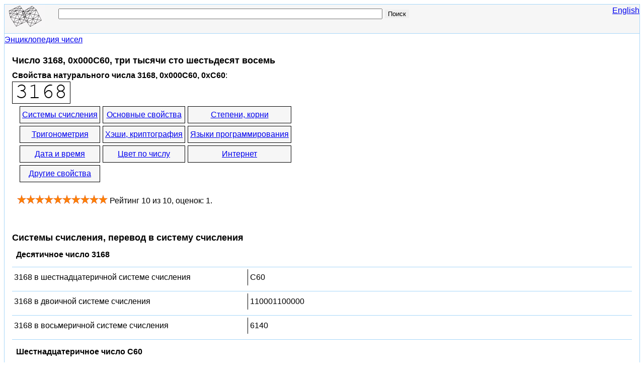

--- FILE ---
content_type: text/html; charset=utf-8
request_url: https://bikubik.com/ru/chislo-3168-0x000C60.html
body_size: 9498
content:
<!DOCTYPE html>
<html lang="ru">
<head>
<meta charset="UTF-8"><meta name="viewport" content="width=device-width, initial-scale=1"><title>Число 3168, 0x000C60, три тысячи сто шестьдесят восемь - BiKubik.com</title><meta name="description" content="свойства натурального числа 3168, корень, html цвет RGB 000C60, сумма цифр, crc32, md5, делители, множители, градус, радиан и другие свойства">
<link rel="canonical" href="https://bikubik.com/ru/chislo-3168-0x000C60.html"><link rel="alternate" hreflang="ru" href="https://bikubik.com/ru/chislo-3168-0x000C60.html"><link rel="alternate" hreflang="en" href="https://bikubik.com/en/number-3168-0x000C60.html">
<style>
html{overflow-y:scroll}
body{line-height:1.5;margin:8px;padding:0;color:#000;background-color:#fff;font-family:Arial,Helvetica,sans-serif;font-size:16px;word-wrap:break-word}
.clear{clear:both}
#page,#head,#foot{border:solid #A7D7F9}
#page{margin:0 auto;min-width:280px;max-width:1280px;border-width:0 1px}
#head{padding-bottom:1px}
#foot{padding:1px 0}
#foot p{margin:12px 0}
#head,#foot{background-color:#F6F6F6;border-width:1px 0}
.header{font-size:18px;width:100%}

h1{margin:12px 0 4px 0}h2{margin:24px 0 4px 0}h3{margin:8px;font-size:16px}h1,h2{line-height:1.5;font-size:18px}
ul{margin:12px 0;padding:0;border-top:1px solid #A7D7F9}
li{list-style-type:none;margin:0;padding:0;border-bottom:1px solid #A7D7F9}
li a{padding:6px;display:block;text-decoration:none}
li a:hover{background-color:#ECECEC;text-decoration:underline}
li.main{text-align:center}

form{background-color:#F6F6F6;padding:0.2em 0.4em 0.4em 0.4em;margin:0 0 1em 0;float:left}
input{margin:4px 0 0 0}label{text-align:right}
button{margin:2px;font-size:16px}
.l{float:left}
.photo{display:table-cell;vertical-align:middle;border:#000 solid 1px}
.stat{margin:5px; vertical-align:top}.stat label{font-weight:bold}

#logo{width:100px;float:left;border:none}.logo{width:80px;height:44px;border:none}

#search{width:70%;float:left}.frm-search{width:90%}@media(max-width:540px){#search{width:40%}.frm-search{width:100%}}
#q{width:80%}

.content-top-cont{padding:4px 15px}
#lang{float:right;font-size:16px}
@media(max-width:400px){body{margin:4px}.content-top-cont{padding:0}#page,#head,#foot{border:none}}


.normal-list li{padding:4px 0}
.normal-list li:hover{background-color:#ECECEC}
.normal-list li a{display:inline;text-decoration:underline}
@media(max-width:400px){.normal-list li a{font-size:36px;margin:16px 0 16px 16px;padding:8px;line-height:2}}

.google-synd{min-width:300px;max-width:350px;float:left; margin-top:10px}
.number{float:left;min-width:290px;max-width:1024px}
.rat>span{vertical-align:top}
.ratOff,.ratOn{display:inline-block; height:18px; background:url([data-uri]) repeat-x 0 0px}
.ratOn{display:block; max-width:180px; top:0; background-position:0 -36px}
.ratHover{background-position:0 -18px!important}
.hreview-aggregate{padding-left:5px;vertical-align:top;margin-top:20px}

#cl{width:20px;height:20px;float:left;border:#000 solid}
#tab div{float:left}
#tab td{font-size:12px;color:#FFFFFF;text-align:center}
#tab a{color:#FFFFFF}
.bikubik-336x280-ru-adaptive,.bikubik-336x280-en-adaptive{width:336px;height:280px}@media(max-width:400px){.bikubik-336x280-ru-adaptive,.bikubik-336x280-en-adaptive{width:320px;height:50px}}
.bikubik-728x90-ru-adaptive,.bikubik-728x90-en-adaptive{width:320px;height:50px}@media(min-width:500px){.bikubik-728x90-ru-adaptive,.bikubik-728x90-en-adaptive{width:468px;height:60px}}@media(min-width:800px){.bikubik-728x90-ru-adaptive,.bikubik-728x90-en-adaptive{width:728px;height:90px}}
dt,dd{margin:0;padding:4px}dl{display:inline-block;margin:0;padding:0}li>dl>dt,li>dl>dd{display:block;width:500px;float:left}li>dl>dt{border-right:1px solid #000}li:hover dt{color:#090}li:hover dd{font-weight:bold}li:hover dd span{font-weight:normal}@media(max-width:1280px){li>dl>dt,li>dl>dd{width:460px}}@media(max-width:1024px){li>dl>dt,li>dl>dd{width:410px}}@media(max-width:900px){li>dl>dt,li>dl>dd{width:300px}}@media(max-width:700px){li>dl>dt,li>dl>dd{width:250px}}@media(max-width:600px){li>dl>dt,li>dl>dd{width:200px}}@media(max-width:470px){li>dl>dt,li>dl>dd{width:180px}}@media(max-width:440px){li>dl>dt,li>dl>dd{width:160px}}@media(max-width:400px){li>dl>dt,li>dl>dd{width:300px;border:none}}
.table{display:table;border-collapse:separate;border-spacing:5px;margin:0 10px}
.row{display:table-row}.row a{display:table-cell;border:solid #000 1px;padding:4px;max-width:200px;text-align:center;background-color:#F6F6F6}.row a:hover{background-color:#6F9}
@media(max-width:540px){.row,.row a{display:block}}

</style>
<!--[if lt IE 8]><link rel="stylesheet" href="/ie2.css" type="text/css"><![endif]-->
<!--[if lte IE 8]>
<script>var d=document;d.createElement('header');d.createElement('nav');d.createElement('article');d.createElement('section');d.createElement('aside');d.createElement('footer');</script>
<![endif]-->
<link href="/favicon.ico" rel="shortcut icon" type="image/x-icon">
<link href="/favicon.ico" rel="icon" type="image/x-icon">
</head>
<body>

<script async src="https://www.googletagmanager.com/gtag/js?id=G-TH26MM956G"></script>
<script>
  window.dataLayer = window.dataLayer || [];
  function gtag(){dataLayer.push(arguments);}
  gtag('js', new Date());

  gtag('config', 'G-TH26MM956G');
</script>

<div id="page">
	<header id="head">
<div class="header">
<div id="logo"><a href="/ru/" title="Энциклопедия чисел, все о математике, свойства натуральных чисел, программирование, html цвет RGB, делимость числа, сумма чисел, сумма цифр - BiKubik.com"><img src="/bikubik-all-numbers.gif" title="Энциклопедия и свойства чисел - BiKubik.com" alt="Энциклопедия и свойства чисел - BiKubik.com" class="logo"></a></div>
<div id="search">
<form action="/ru/search" method="get" class="frm-search">
<input type="text" name="q" id="q" maxlength="20" value="">
<input type="submit" value="Поиск" style="border:none;">
</form>
</div>
<div id="lang"><a title="BiKubik.com" href="/en/number-3168-0x000C60.html">English</a></div><div class="clear"></div>
</div>
	</header>
	<div id="content-top">
		<div itemscope itemtype="http://data-vocabulary.org/Breadcrumb">
		<a href="/ru/" class="pathway" itemprop="url"><span itemprop="title">Энциклопедия чисел</span></a>
		</div>
		<article class="content-top-cont" itemtype="http://schema.org/ScholarlyArticle" itemscope="itemscope">
			<h1 itemprop="headline">Число 3168, 0x000C60, три тысячи сто шестьдесят восемь</h1>
<meta content="ru" itemprop="inLanguage"><meta itemprop="alternativeHeadline" content="Десятичное число 3168"><meta itemprop="alternativeHeadline" content="Шестнадцатеричное число C60"><meta itemprop="alternativeHeadline" content="Двоичное число 110001100000"><meta itemprop="alternativeHeadline" content="Восьмеричное число 6140"><div id="content" itemprop="articleBody">

<div class="top-block">
	<div class="number">
<b>Свойства натурального числа 3168, 0x000C60, 0xC60</b>: <br><img src="/image/chislo-3168.png" alt="Число 3168." class="photo" itemprop="image"><div class="table"><div class="row"><a href="#notations">Системы счисления</a> <a href="#basic">Основные свойства</a> <a href="#roots">Степени, корни</a> </div><div class="row"><a href="#trigonometric">Тригонометрия</a> <a href="#hashs">Хэши, криптография</a> <a href="#programming">Языки программирования</a> </div><div class="row"><a href="#datetime">Дата и время</a> <a href="#color" id="contentsColor">Цвет по числу</a> <a href="#internet">Интернет</a> </div><div class="row"><a href="#other">Другие свойства</a> </div></div>
<div itemprop="aggregateRating" itemscope="itemscope" itemtype="http://schema.org/AggregateRating" class="hreview-aggregate">
	<meta content="0" itemprop="worstRating"><meta itemprop="image" content="https://bikubik.com/image/chislo-3168.png">	<span id="numberrating-3168" class="stat">
		<span class="rat">
			<span class="ratOff" style="width:180px" id="off">
				<span class="ratOn" style="width:180px" id="on"></span>
			</span>
		</span>
		<span class="rating" id="rating">
		Рейтинг <span itemprop="ratingValue" class="average" id="avg">10</span> из <span itemprop="bestRating">10</span>,
		оценок: <span itemprop="ratingCount" class="votes" id="cnt">1</span>.
		</span>
	</span>
</div>
</div>

<div class="google-synd">
<script async src="//pagead2.googlesyndication.com/pagead/js/adsbygoogle.js"></script>
<ins class="adsbygoogle bikubik-336x280-ru-adaptive"
     style="display:inline-block"
     data-full-width-responsive="true"
     data-ad-client="ca-pub-9490095313813764"
     data-ad-slot="7648030440"></ins>
<script>
(adsbygoogle = window.adsbygoogle || []).push({});
</script>
</div>
	<div class="clear"></div>
</div>

<h2 id="notations">Системы счисления, перевод в систему счисления</h2><section><h3>Десятичное число 3168</h3><ul class="normal-list"><li><dl><dt>3168 в шестнадцатеричной системе счисления</dt><dd>C60</dd></dl></li><li><dl><dt>3168 в двоичной системе счисления</dt><dd>110001100000</dd></dl></li><li><dl><dt>3168 в восьмеричной системе счисления</dt><dd>6140</dd></dl></li></ul><h3>Шестнадцатеричное число C60</h3><ul class="normal-list"><li><dl><dt>C60 в десятичной системе</dt><dd>3168</dd></dl></li><li><dl><dt>C60 в двоичной системе</dt><dd>110001100000</dd></dl></li><li><dl><dt>C60 в восьмеричной системе</dt><dd>6140</dd></dl></li></ul><h3>Двоичное число 110001100000</h3><ul class="normal-list"><li><dl><dt>110001100000 в десятичной системе</dt><dd>3168</dd></dl></li><li><dl><dt>110001100000 в шестнадцатеричной системе</dt><dd>C60</dd></dl></li><li><dl><dt>110001100000 в восьмеричной системе</dt><dd>6140</dd></dl></li></ul><h3>Восьмеричное число 6140</h3><ul class="normal-list"><li><dl><dt>6140 в десятичной системе</dt><dd>3168</dd></dl></li><li><dl><dt>6140 в шестнадцатеричной системе</dt><dd>C60</dd></dl></li><li><dl><dt>6140 в двоичной системе</dt><dd>110001100000</dd></dl></li></ul><div><div id="yandex_rtb_R-A-256115-1"></div></div></section><h2 id="basic">Основные арифметические и алгебраические свойства</h2><ul class="normal-list"><li><dl><dt>Число 3168 на русском языке, number in Russian, число 3168 прописью: </dt><dd>три тысячи сто шестьдесят восемь</dd></dl></li><li><dl><dt>Четность</dt><dd>Четное число 3168</dd></dl></li><li><dl><dt>Разложение на множители, делители числа 3168</dt><dd><span><a href="/ru/chislo-2-0x000002.html">2</a>, <a href="/ru/chislo-2-0x000002.html">2</a>, <a href="/ru/chislo-2-0x000002.html">2</a>, <a href="/ru/chislo-2-0x000002.html">2</a>, <a href="/ru/chislo-2-0x000002.html">2</a>, <a href="/ru/chislo-3-0x000003.html">3</a>, <a href="/ru/chislo-3-0x000003.html">3</a>, <a href="/ru/chislo-11-0x00000B.html">11</a>, <a href="/ru/chislo-1-0x000001.html">1</a></span></dd></dl></li><li><dl><dt>Простое или составное число</dt><dd>Составное число 3168</dd></dl></li><li><dl><dt>Числа делящиеся на целое число 3168</dt><dd><span><a href="/ru/chislo-6336-0x0018C0.html">6336</a>, <a href="/ru/chislo-9504-0x002520.html">9504</a>, <a href="/ru/chislo-12672-0x003180.html">12672</a>, <a href="/ru/chislo-15840-0x003DE0.html">15840</a>, <a href="/ru/chislo-19008-0x004A40.html">19008</a>, <a href="/ru/chislo-22176-0x0056A0.html">22176</a>, <a href="/ru/chislo-25344-0x006300.html">25344</a>, <a href="/ru/chislo-28512-0x006F60.html">28512</a></span></dd></dl></li><li><dl><dt>Число 3168 умноженное на число два</dt><dd><a href="/ru/chislo-6336-0x0018C0.html">6336</a></dd></dl></li><li><dl><dt>3168 деленное на число 2</dt><dd><a href="/ru/chislo-1584-0x000630.html">1584</a></dd></dl></li><li><dl><dt>Список 8-ми простых чисел перед числом</dt><dd><span><a href="/ru/chislo-3167-0x000C5F.html">3167</a>, <a href="/ru/chislo-3163-0x000C5B.html">3163</a>, <a href="/ru/chislo-3137-0x000C41.html">3137</a>, <a href="/ru/chislo-3121-0x000C31.html">3121</a>, <a href="/ru/chislo-3119-0x000C2F.html">3119</a>, <a href="/ru/chislo-3109-0x000C25.html">3109</a>, <a href="/ru/chislo-3089-0x000C11.html">3089</a>, <a href="/ru/chislo-3083-0x000C0B.html">3083</a></span></dd></dl></li><li><dl><dt>Сумма десятичных цифр</dt><dd><a href="/ru/chislo-18-0x000012.html">18</a></dd></dl></li><li><dl><dt>Количество цифр</dt><dd><a href="/ru/chislo-4-0x000004.html">4</a></dd></dl></li><li><dl><dt>Десятичный логарифм 3168</dt><dd>3.5007851729175</dd></dl></li><li><dl><dt>Натуральный логарифм 3168</dt><dd>8.0608557529343</dd></dl></li><li><dl><dt>Это число Фибоначчи?</dt><dd>Нет</dd></dl></li><li><dl><dt>Число на 1 больше числа 3168,<br>следующее число</dt><dd><a href="/ru/chislo-3169-0x000C61.html">число 3169</a></dd></dl></li><li><dl><dt>Число на 1 меньше числа 3168,<br>предыдущее число</dt><dd><a href="/ru/chislo-3167-0x000C5F.html">3167</a></dd></dl></li></ul><h2 id="roots">Степени числа, корни</h2><ul class="normal-list"><li><dl><dt>3168 во второй степени (в квадрате)<br>(функция x в степени 2 - x&sup2;)</dt><dd><a href="/ru/chislo-10036224-0x992400.html">10036224</a></dd></dl></li><li><dl><dt>В третьей степени (в кубе, 3168 в степени 3, x&sup3;) равно</dt><dd>31794757632</dd></dl></li><li><dl><dt>Корень квадратный из 3168</dt><dd>56.284989117881</dd></dl></li><li><dl><dt>Корень кубический из числа 3168 = </dt><dd>14.6868409241</dd></dl></li></ul><div>
<script async src="//pagead2.googlesyndication.com/pagead/js/adsbygoogle.js"></script>
<ins class="adsbygoogle bikubik-728x90-ru-adaptive"
     style="display:inline-block"
     data-full-width-responsive="true"
     data-ad-client="ca-pub-9490095313813764"
     data-ad-slot="6031696442"></ins>
<script>
(adsbygoogle = window.adsbygoogle || []).push({});
</script>
</div>
<h2 id="trigonometric">Тригонометрические функции, тригонометрия</h2><ul class="normal-list"><li><dl><dt>Синус, sin 3168 градусов, sin 3168°</dt><dd>-0.9510565163</dd></dl></li><li><dl><dt>Косинус, cos 3168 градусов, cos 3168°</dt><dd>0.3090169944</dd></dl></li><li><dl><dt>Тангенс, tg 3168 градусов, tg 3168°</dt><dd>-3.0776835372</dd></dl></li><li><dl><dt>Синус, sin 3168 радиан</dt><dd>0.95645515022668</dd></dl></li><li><dl><dt>Косинус, cos 3168 радиан</dt><dd>0.29187933398042</dd></dl></li><li><dl><dt>Тангенс, tg 3168 радиан равно</dt><dd>3.2768854758687</dd></dl></li><li><dl><dt>3168 градусов, 3168° =</dt><dd>55.29203070318 радиан</dd></dl></li><li><dl><dt>3168 радиан =</dt><dd>181513.02949744 градуса, 181513.02949744°</dd></dl></li></ul><div><div id="yandex_rtb_R-A-256115-2"></div></div><h2 id="hashs">Контрольные суммы, хэши, криптография</h2><ul class="normal-list"><li><dl><dt>MD-5 хэш(3168)</dt><dd>ce393994e8cf430867408678d1a5a9c8</dd></dl></li><li><dl><dt>CRC-32, CRC32(3168)</dt><dd>1198337567</dd></dl></li><li><dl><dt>SHA-256 hash, SHA256(3168)</dt><dd>4fdc8d7d404bc07349ffce4cd89e1086a602d2d0333732a7b0c917314035492d</dd></dl></li><li><dl><dt>SHA1, SHA-1(3168)</dt><dd>a6dec37d42e59d8151f675151f0ace42ac4b62ab</dd></dl></li><li><dl><dt>ГОСТ Р 34.11, GOST R 34.11-94, GOST(3168)</dt><dd>31218609290fdc0fc41510b798a13f24ace083b83525f44cc0dcb952bb3aa9b5</dd></dl></li><li><dl><dt>Base64</dt><dd>MzE2OA==</dd></dl></li></ul><h2 id="programming">Языки программирования</h2><ul class="normal-list"><li><dl><dt>C++, CPP, C значение 3168</dt><dd> 0x000C60, 0xC60</dd></dl></li><li><dl><dt>Delphi, Pascal значение числа 3168</dt><dd> $000C60</dd></dl></li></ul><h2 id="datetime">Дата и время</h2><ul class="normal-list"><li><dl><dt>Конвертация UNIX timestamp 3168 в дату и время</dt><dd><dl><dt>UTC</dt><dd><time datetime="1970-01-01T00:52:48+0000">четверг, 1 января 1970 г., 0:52:48 GMT</time></dd><dt>в Москве, Россия</dt><dd><time datetime="1970-01-01T03:52:48+0300">четверг, 1 января 1970 г., 3:52:48 Москва, стандартное время</time></dd><dt>в Лондоне, Великобритания</dt><dd><time datetime="1970-01-01T01:52:48+0100">четверг, 1 января 1970 г., 1:52:48 GMT+01:00</time></dd><dt>в Нью-Йорке, США</dt><dd><time datetime="1969-12-31T19:52:48-0500">среда, 31 декабря 1969 г., 19:52:48 Восточная Америка, стандартное время</time></dd></dl></dd></dl></li></ul><h2 id="internet">Интернет</h2><ul class="normal-list"><li><dl><dt>Конвертация в IPv4 адрес Интернет</dt><dd>0.0.12.96</dd></dl></li><li><dl><dt>3168 в Википедии: </dt><dd><a href="http://ru.wikipedia.org/wiki/3168_(%D1%87%D0%B8%D1%81%D0%BB%D0%BE)" target="_blank" rel="nofollow">3168</a></dd></dl></li></ul><h2 id="other">Другие свойства числа</h2><ul class="normal-list"><li><dl><dt>Короткая ссылка на эту страницу, DEC</dt><dd>https://bikubik.com/ru/3168</dd></dl></li><li><dl><dt>Короткая ссылка на эту страницу, HEX</dt><dd>https://bikubik.com/ru/xC60</dd></dl></li><li><dl><dt>Номер телефона</dt><dd>31-68</dd></dl></li><li><dl><dt>Телефонный код страны</dt><dd>+3168</dd></dl></li></ul><h2 id="color">Цвет по числу 3168, цветовая гамма</h2><ul class="normal-list"><li><dl><dt>html RGB цвет 3168, 16-ричное значение</dt><dd> #000C60 - (<a href="/ru/chislo-0-0x000000.html">0</a>, <a href="/ru/chislo-12-0x00000C.html">12</a>, <a href="/ru/chislo-96-0x000060.html">96</a>) </dd></dl></li><li><dl><dt>HTML CSS код цвета  #000C60</dt><dd>.color-mn { color: #000C60; } <br>.color-bg { background-color: #000C60; } </dd></dl></li></ul>		<div class="l"><b>Цвет для данного числа 3168</b> </div>
		<div id="cl" style="background-color:#000C60">&nbsp;</div>
<br><br><div id="mf">
<div class="clear"></div>
<div style="margin:8px">
<span>Здесь вы можете изменить составляющую цвета для данного числа 3168 или цвета 000C60:</span>
<button id="colorTableButton">Показать таблицу цветов</button>
</div>
<div id="tab"></div><div class="clear"></div>
</div>
</div>

		</article>
	</div>
<footer id="foot">
<p>Copyright © 2009-2025 <a title="BiKubik.com - Энциклопедия чисел, все о математике, свойства натуральных чисел, программирование" href="https://bikubik.com/ru/">BiKubik.com</a></p><p>BiKubik.com - посвящен свойствам чисел, делимости числа, взаимосвязям чисел друг с другом, цветовому представлению чисел, математике и программированию, сумме чисел, цифр, системам счисления. <br><br> Для контактов: postmaster@bikubik.com</p>
<p>&copy; Разработка и продвижение сайта <a href="https://dev256.com/" target="_blank">dev256.com</a>.</p></footer>
</div>

<script>
(function (d, w, c) {
    (w[c] = w[c] || []).push(function() {
        try { w.yaCounter1064822 = new Ya.Metrika({id:1064822, enableAll: true, webvisor:true}); } catch(e) { }
    });
    var n = d.getElementsByTagName("script")[0], s = d.createElement("script"), f = function () { n.parentNode.insertBefore(s, n); };
    s.type = "text/javascript"; s.async = true;
    s.src = (d.location.protocol == "https:" ? "https:" : "http:") + "//mc.yandex.ru/metrika/watch.js";
    if (w.opera == "[object Opera]") { d.addEventListener("DOMContentLoaded", f); } else { f(); }
})(document, window, "yandex_metrika_callbacks");
</script>
<noscript><div><img src="//mc.yandex.ru/watch/1064822" style="position:absolute; left:-9999px;" alt=""></div></noscript>


<script>
    (function(w, d, n, s, t) {
        w[n] = w[n] || [];
        w[n].push(function() {
            Ya.Context.AdvManager.render({
                blockId: "R-A-256115-1",
                renderTo: "yandex_rtb_R-A-256115-1",
                async: true
            });
        });
        t = d.getElementsByTagName("script")[0];
        s = d.createElement("script");
        s.type = "text/javascript";
        s.src = "//an.yandex.ru/system/context.js";
        s.async = true;
        t.parentNode.insertBefore(s, t);
    })(this, this.document, "yandexContextAsyncCallbacks");
</script>
<script>
    (function(w, d, n, s, t) {
        w[n] = w[n] || [];
        w[n].push(function() {
            Ya.Context.AdvManager.render({
                blockId: "R-A-256115-2",
                renderTo: "yandex_rtb_R-A-256115-2",
                async: true
            });
        });
        t = d.getElementsByTagName("script")[0];
        s = d.createElement("script");
        s.type = "text/javascript";
        s.src = "//an.yandex.ru/system/context.js";
        s.async = true;
        t.parentNode.insertBefore(s, t);
    })(this, this.document, "yandexContextAsyncCallbacks");
</script>

<script>
(function()
{
var d=document,te;
var num='3168',o_rt=10,o_rt_n,o_un=10,o_st=1,url="/dp/voting/",w=window,fn=w.onload||function(){},rq=new XMLHttpRequest(),off,on,cnt,avg,o_sz=18,rating;if(typeof trim!=='function')
{trim=function(s)
{return s.replace(/^[\s\uFEFF\xA0]+|[\s\uFEFF\xA0]+$/g,'');};}
if(typeof removeClass!=='function')
{removeClass=function(el,cl)
{el.className=(' '+el.className+' ').replace(' '+cl+' ',' ');};}
if(typeof addClass!=='function')
{addClass=function(el,cl)
{if((' '+el.className+' ').indexOf(' '+cl+' ')===-1)
el.className+=(' '+cl);};}
function bind(e,s,f)
{
if(e.addEventListener) e.addEventListener(s,f,false);else if(e.attachEvent) e.attachEvent('on'+s,f);}
function unbind(e,s,f)
{if(e.removeEventListener)
e.removeEventListener(s,f);else if(e.detachEvent)
e.detachEvent('on'+s,f);}
function msenter()
{addClass(on,'ratHover');}
function msleave()
{removeClass(on,'ratHover');on.style.width=(o_rt*o_sz)+'px';}
function msmove(e)
{var left=e.clientX-off.getBoundingClientRect().left;var width=left;width=Math.ceil(width/(o_sz/o_st))*o_sz/o_st;on.style.width=width+'px';}
function click()
{var rt_new=Math.round(on.offsetWidth/off.offsetWidth*(o_un*o_st))/o_st;unbind(off,"mouseenter",msenter);unbind(off,"mouseleave",msleave);unbind(off,"mousemove",msmove);unbind(off,"click",click);off.style.cursor=on.style.cursor="default";rq.onreadystatechange=function()
{if(rq.readyState==4&&rq.status==200)
{removeClass(on,'ratHover');o_rt_n=parseFloat(rq.responseText);if(o_rt_n>=0)
{o_rt=o_rt_n.toFixed(1);cnt.innerHTML=parseInt(cnt.innerHTML)+1;avg.innerHTML=o_rt;}on.style.width=(o_rt*o_sz)+'px';rating.innerHTML+='<br><span style="color:green;font-weight:bold">Спасибо! Ваш голос засчитан.</span>';}
};rq.open("POST",url,true);rq.setRequestHeader("Content-type","application/x-www-form-urlencoded");rq.send("id=num-"+num+"&rating="+rt_new);}
function detach()
{w.onload=fn;}
w.onload=function()
{fn();detach();}
off=d.getElementById('off');on=d.getElementById('on');cnt=d.getElementById('cnt');avg=d.getElementById('avg');rating=d.getElementById('rating');off.style.cursor=on.style.cursor="pointer";bind(off,"mouseenter",msenter);bind(off,"mouseleave",msleave);bind(off,"mousemove",msmove);bind(off,"click",click);

function addRows(id,lang,col_r_16,col_g_16,col_b_16,url_prefix)
{var a,tbl,tr,td,td_up,ci,i,j,n,n_s,cc,cc_ln,int_value,prfx='number',tbody=d.getElementById(id);if(lang=='ru')
prfx='chislo';for(ci=0;ci<3;ci++)
{td_up=d.createElement("div");tbl=d.createElement("table");for(i=0;i<16;i++)
{tr=d.createElement("tr");for(j=0;j<16;j++)
{n=(i*16+j);n_s=n.toString(16);if(n_s.length<2)
n_s="0"+n_s;n_s=n_s.toUpperCase();if(ci==0)
{cc=n_s+'0000';cc_ln=n_s+col_g_16+col_b_16;}
else if(ci==1)
{cc='00'+n_s+'00';cc_ln=col_r_16+n_s+col_b_16;}
else
{cc='0000'+n_s;cc_ln=col_r_16+col_g_16+n_s;}
td=d.createElement("td");td.style.backgroundColor='#'+cc;int_value=parseInt(cc_ln,16);a=d.createElement("a");a.setAttribute("href",url_prefix+lang+'/'+prfx+'-'+int_value+'-0x'+cc_ln+'.html');a.appendChild(d.createTextNode(n_s))
td.appendChild(a);tr.appendChild(td);}
tbl.appendChild(tr);}
td_up.appendChild(tbl);tbody.appendChild(td_up);}}
function showColorTable()
{var b=d.getElementById("colorTableButton");if(b)
{if(b.style.display!="none")
addRows("tab","ru","00","0C","60","/");b.style.display="none"};return true;}
if(te=d.getElementById("colorTableButton")) bind( te,"click", showColorTable );
if(te=d.getElementById("contentsColor")) bind( te,"click", showColorTable );

})();
</script>
</body>
</html>


--- FILE ---
content_type: text/html; charset=utf-8
request_url: https://www.google.com/recaptcha/api2/aframe
body_size: 265
content:
<!DOCTYPE HTML><html><head><meta http-equiv="content-type" content="text/html; charset=UTF-8"></head><body><script nonce="vpRlmh7eKIbzYvte_wc5Ag">/** Anti-fraud and anti-abuse applications only. See google.com/recaptcha */ try{var clients={'sodar':'https://pagead2.googlesyndication.com/pagead/sodar?'};window.addEventListener("message",function(a){try{if(a.source===window.parent){var b=JSON.parse(a.data);var c=clients[b['id']];if(c){var d=document.createElement('img');d.src=c+b['params']+'&rc='+(localStorage.getItem("rc::a")?sessionStorage.getItem("rc::b"):"");window.document.body.appendChild(d);sessionStorage.setItem("rc::e",parseInt(sessionStorage.getItem("rc::e")||0)+1);localStorage.setItem("rc::h",'1765311803328');}}}catch(b){}});window.parent.postMessage("_grecaptcha_ready", "*");}catch(b){}</script></body></html>